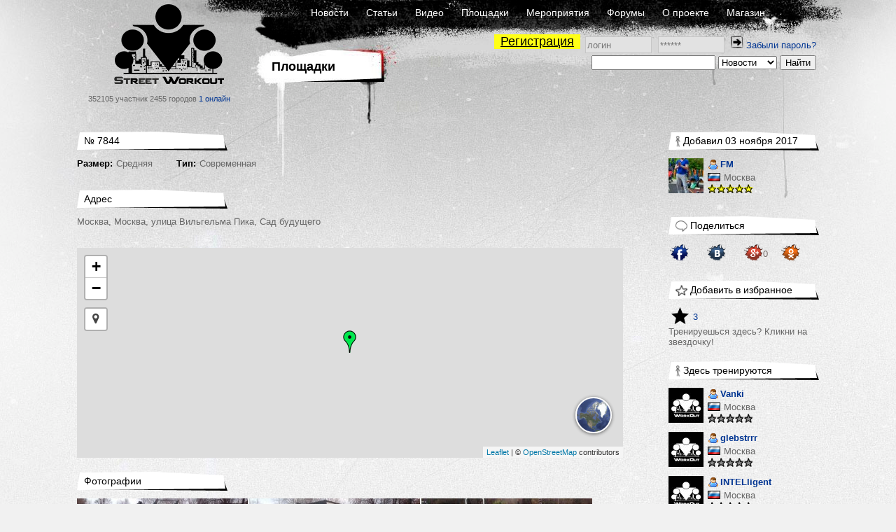

--- FILE ---
content_type: text/html; charset=UTF-8
request_url: https://workout.su/areas/7844-N7844-srednjaja-sovremennaja
body_size: 10715
content:


<!DOCTYPE html>
<html lang="ru">
  <head>
    <meta charset="UTF-8">
    <meta name="csrf-param" content="_csrf">
<meta name="csrf-token" content="96aJBqB_cde9IQsTgsdgQvDlpWF5dDWlb5tagTLDepGa7Lti9TAUp857XnXgnz8nu9fVCTAsau8k7GvQZYAu9Q==">
    <title>Площадка №7844 Средняя Современная - Street Workout</title>
      <script type="application/ld+json">{"@context":"http:\/\/schema.org","@type":"Place","name":"№7844 Средняя Современная","description":"","photo":{"@type":"ImageObject","url":"https:\/\/workout.su\/uploads\/userfiles\/2017\/11\/2017-11-03-17-11-41-xvl.jpg","width":1867,"height":1395},"address":"Москва, Москва, улица Вильгельма Пика, Сад будущего","geo":{"@type":"GeoCoordinates","address":"Москва, Москва, улица Вильгельма Пика, Сад будущего","latitude":"55.842383","longitude":"37.638071999999966"},"url":"https:\/\/workout.su\/areas\/7844-N7844-srednjaja-sovremennaja","mainEntityOfPage":"https:\/\/workout.su\/areas\/7844-N7844-srednjaja-sovremennaja"}</script>    <meta property="og:type" content="article">
<meta name="twitter:card" content="photo">
<meta property="og:image" content="https://workout.su/uploads/userfiles/2017/11/2017-11-03-17-11-41-xvl.jpg">
<meta name="msapplication-TileImage" content="https://workout.su/uploads/userfiles/2017/11/2017-11-03-17-11-41-xvl.jpg">
<meta name="keywords" content="workout, воркаут, гетто, ghetto, фитнес, fitness,street, уличный спорт, дворовый спорт, гимнастика, турники, брусья, рукоходы, отжимания, подтягивания, приседания, выпады, pushups, pullups, dips, bars, barbarians, bartendaz, hannibal for king, zef, jude, beast, ганнибал, денис минин, евгений козырь, ether, punisher, тренировочные площадки, совместные тренировки, выходы силой, muscle ups, разряды по street workout, barstylers, дворовый спорт, иван козачок, александр борисов, данила черкасов, 8 районов, передний вис, задний вис">
<meta property="og:title" content="Площадка №7844 Средняя Современная - Street Workout">
<meta name="description" content="Москва, Москва, улица Вильгельма Пика, Сад будущего. 3 человек тренируются здесь.">
<meta property="og:description" content="Москва, Москва, улица Вильгельма Пика, Сад будущего. 3 человек тренируются здесь.">
<link href="https://workout.su/uploads/userfiles/2017/11/2017-11-03-17-11-41-xvl.jpg" rel="image_src">
<link href="https://workout.su/areas/7844-N7844-srednjaja-sovremennaja" rel="canonical">
<link href="/favicon.ico" rel="shortcut icon">
<link href="/assets/5e4f82de/leaflet/leaflet.css?v=1733147147" rel="stylesheet">
<link href="/assets/5e4f82de/leaflet/plugins/cluster/MarkerCluster.css?v=1733147147" rel="stylesheet">
<link href="/assets/5e4f82de/leaflet/plugins/cluster/MarkerCluster.Default.css?v=1733147147" rel="stylesheet">
<link href="https://maxcdn.bootstrapcdn.com/font-awesome/4.7.0/css/font-awesome.min.css" rel="stylesheet">
<link href="/assets/5e4f82de/leaflet/plugins/locate/L.Control.Locate.min.css?v=1733147147" rel="stylesheet">
<link href="/assets/5e4f82de/leaflet/plugins/basemaps/L.Control.Basemaps.css?v=1733147147" rel="stylesheet">
<link href="/assets/fb5618b/jquery.fancybox.css?v=1733147146" rel="stylesheet">
<link href="/assets/fb5618b/helpers/jquery.fancybox-buttons.css?v=1733147146" rel="stylesheet">
<link href="/assets/fb5618b/helpers/jquery.fancybox-thumbs.css?v=1733147146" rel="stylesheet">
<link href="/assets/15de76ca/css/comments_2.css?v=1733147148" rel="stylesheet">
<link href="/assets/fc64e0f5/css/donate_unreg.css?v=1733147146" rel="stylesheet">
<link href="/css/workout_x.css?v=1700731418" rel="stylesheet">
<link href="/css/a.css?v=1700731418" rel="stylesheet">
<style>.leaflet-popup-content {
  margin: 5px !important;
  width: 320px !important;
}
.leaflet-popup-content-wrapper {
  border-radius: 4px;
}

.basemap img {
    width: 48px !important;
    border: 2px solid #FFF !important;
    margin: 0 2px !important;
    border-radius: 40px !important;
    box-shadow: 0 1px 5px rgba(0,0,0,0.65) !important;
    opacity: 0.9;
}</style>
<style>    table.score{
        border-spacing: 0 !important;
        margin-left: -4px;
    }
    table.score td{
        padding: 0 1px 0 0 !important;
    }
    table.score td:nth-of-type(odd){
        width: 25px;
        padding-right: 2px;
    }</style>
<style>
          .ratio{
              width: 100%;
          }
          #main_two_container :not(.bbcode_quote_body)>.ratio{
              max-width: 600px;
              padding-left: calc(50% - 300px);
          }
          #sto :not(.bbcode_quote_body)>.ratio{
              max-width: calc(350px + 50%); /* макс ширина 700px с учетом padding, который входит в расчет width */
              padding-left: calc(50% - 350px);
          }
          
          /*.article :not(.bbcode_quote_body)>.ratio{*/
              /*max-width: 600px;*/
              /*padding-left: calc(50% - 300px);*/
          /*}*/

          .ratio-inner{
              position: relative;
              height: 0;
              border: none;
          }

          .ratio-content{
              position: absolute;
              top: 0;
              right: 0;
              bottom: 0;
              left: 0;
              background: #eee;
          }

          .ratio-video{
              padding-top: 56.25%;
              /*padding-top: 67.14%;*/
          }

            a.gif{
                display: block;
                position: relative;
                text-align: center;
            }
            .gif-play-before{

                content: " ";
                display: block;
                position: absolute;
                cursor: pointer;
                /*opacity: .85;*/
                /*transition: opacity,300ms;*/
                /*background: rgba(0, 0, 0, 0.54) url(/assets/8716cbfd/img/play2.png) no-repeat 50% 50%;*/
                background: url(/assets/8716cbfd/img/play2.png) no-repeat 50% 50%;
                width: 100%;
                height: 100%;
            }
            a.gif-orig > .gif-play-before{
                display: none;
            }
</style>
<script src="/assets/1511345f/jquery.js?v=1733147145"></script>
<script src="/assets/e7644921/yii.js?v=1733147145"></script>
<script src="/assets/fb5618b/jquery.fancybox.min.js?v=1733147146"></script>
<script src="/assets/230a1fa7/js/dialog9.js?v=1733147148"></script>
<script src="/assets/b839593b/jquery.pjax.js?v=1733147148"></script>
<script>
    var map_dom_id = 'map';
    var map = null;
    var markers_data = [{"lat":"55.842383","lng":"37.638071999999966","id":7844,"caption":"\u041c\u043e\u0441\u043a\u0432\u0430. \u21167844 \u0421\u0440\u0435\u0434\u043d\u044f\u044f \u0421\u043e\u0432\u0440\u0435\u043c\u0435\u043d\u043d\u0430\u044f","is_empty":false}];
    var map_image_path = '/assets/5e4f82de/img/';
    var get_marker_info_url = '';

            function beforeShow_w11769029624(){
                setCurrDialogCaller(this.element);
                $("#get-link-input").val( getCurrDialogCaller().attr("data-link") );
            }
            function afterShow_w11769029624(){
                ;
            }</script>  </head>
  <body>
  

    


      <div class="page-GRS section-R">
    <div id="layout">
      <div id="body">

        <div id="header">
          <div class="logo_block">
              <a href="/" class="logo"></a>
              <span class="text">
                352105 участник
                2455 городов
                <a href="/online" class="online">1 онлайн</a>
              </span>
          </div>
          <div class="nav_block">
            <div class="nav_block-frstline">
                <a href="/">Новости</a>
                <a href="/articles">Статьи</a>
                <a href="/video">Видео</a>
                <a href="/areas">Площадки</a>
                <a href="/trainings">Мероприятия</a>
                <a href="/forum">Форумы</a>
                <a href="/info">О проекте</a>
                <a href="http://workoutshop.ru?utm_source=workout.su&utm_medium=TOP-MENU" target="_blank">Магазин</a>
            </div>

            <div class="nav_block-scndline">
              

    <div class="new_user_block">
        <a class="new_user" href="/users/register">Регистрация</a>
        <form id="login-form" action="/login" method="post" style="display:inline">
<input type="hidden" name="_csrf" value="96aJBqB_cde9IQsTgsdgQvDlpWF5dDWlb5tagTLDepGa7Lti9TAUp857XnXgnz8nu9fVCTAsau8k7GvQZYAu9Q==">            <input type="text" id="loginform-username" class="" name="LoginForm[username]" placeholder="логин">            <input type="password" id="loginform-password" class="" name="LoginForm[password]" placeholder="******">            <button type="submit" class="login"><img src="/img/icons/enter.png"></button>

        </form>
        <a href="/forgot">Забыли пароль?</a>    </div>

            </div>

            <div class="nav_block-thrdline">
              <div class="nbt_l">
                  <a href="/areas" class="main_cat">
                    <h1>Площадки</h1>
                  </a>
                                </div>
              <div class="nbt_r">
                <form id="w2" action="/search/search" method="get"><input type="text" id="searchform-text" name="SearchForm[text]"> <select id="searchform-section" name="SearchForm[section]">
<option value="news" selected>Новости</option>
<option value="users">Участники</option>
<option value="forums">Форумы</option>
<option value="video">Видео</option>
<option value="articles">Статьи</option>
<option value="cities">Города</option>
<option value="teams">Команды</option>
<option value="diaries">Дневники</option>
</select> <input type="submit" value="Найти"></form>              </div>
            </div>
          </div>
        </div>
        <div id="main_container">

                <div id="main_two_container">

        

        
        <div id="mc_center">
                        
    <div class="single-data area">

        <div class="side_element">
            <div class="side_element-header">
                <span class="title">№ 7844</span>
            </div>

            <div class="field"><label>Размер:</label>Средняя</div>
            <div class="field"><label>Тип:</label>Современная</div>

        </div>

        <div class="side_element">
            <div class="side_element-header">
                <span class="title">Адрес</span>
            </div>

            <div class="field">
                Москва, Москва, улица Вильгельма Пика, Сад будущего            </div>

            <div id="map" style="width: 100%; height: 300px; margin: 20px 0 20px 0"></div>
        </div>

        <div class="side_element">
            <div class="side_element-header">
                <span class="title">Фотографии</span>
            </div>

            <div class="photo-list"><a class="photo-list-fancybox" href="/uploads/userfiles/2017/11/2017-11-03-17-11-41-xvl.jpg" rel="photo-list-w0"><img src="/thumbs/6_244x137_FFFFFF//uploads/userfiles/2017/11/2017-11-03-17-11-41-xvl.jpg" alt="Площадка для воркаута в городе Москва №7844 Средняя Современная фото" title="Площадка для воркаута в городе Москва №7844 Средняя Современная фото"></a><a class="photo-list-fancybox" href="/uploads/userfiles/2017/11/2017-11-03-17-11-41-csl.jpg" rel="photo-list-w0"><img src="/thumbs/6_244x137_FFFFFF//uploads/userfiles/2017/11/2017-11-03-17-11-41-csl.jpg" alt="Площадка для воркаута в городе Москва №7844 Средняя Современная фото" title="Площадка для воркаута в городе Москва №7844 Средняя Современная фото"></a><a class="photo-list-fancybox" href="/uploads/userfiles/2017/11/2017-11-03-17-11-24-ft_.jpg" rel="photo-list-w0"><img src="/thumbs/6_244x137_FFFFFF//uploads/userfiles/2017/11/2017-11-03-17-11-24-ft_.jpg" alt="Площадка для воркаута в городе Москва №7844 Средняя Современная фото" title="Площадка для воркаута в городе Москва №7844 Средняя Современная фото"></a><a class="photo-list-fancybox" href="/uploads/userfiles/2017/11/2017-11-03-17-11-22-s3z.jpg" rel="photo-list-w0"><img src="/thumbs/6_244x137_FFFFFF//uploads/userfiles/2017/11/2017-11-03-17-11-22-s3z.jpg" alt="Площадка для воркаута в городе Москва №7844 Средняя Современная фото" title="Площадка для воркаута в городе Москва №7844 Средняя Современная фото"></a></div>        </div>

                <div class="side_element">
            <div class="side_element-header">
                <span class="title">Оборудование</span>
            </div>

            <div class="side-element-body">
                <div class="equipment-list">
                                            <div class="equipment-item">
                            <span class="image">
                                <img src="/thumbs/6_50x50_FFFFFF//uploads/progress/2018/05/2018-05-15-16-05-54-7o3.jpg">
                            </span>

                            <span class="label">Средний турник (130-180см)</span>
                        </div>
                                            <div class="equipment-item">
                            <span class="image">
                                <img src="/thumbs/6_50x50_FFFFFF//uploads/progress/2018/05/2018-05-10-11-05-12-4i7.jpg">
                            </span>

                            <span class="label">Брусья</span>
                        </div>
                                            <div class="equipment-item">
                            <span class="image">
                                <img src="/thumbs/6_50x50_FFFFFF//uploads/progress/2018/05/2018-05-10-11-05-38-29q.jpg">
                            </span>

                            <span class="label">Рукоход</span>
                        </div>
                                            <div class="equipment-item">
                            <span class="image">
                                <img src="/thumbs/6_50x50_FFFFFF//uploads/progress/2018/05/2018-05-10-11-05-14-ab9.jpg">
                            </span>

                            <span class="label">Шведская стенка</span>
                        </div>
                                    </div>
            </div>
        </div>
        

        
        <div id="page-a"></div>

        <div class="side_element">
            <div class="side_element-header">
                <span class="title">Комментарии</span>
            </div>

            <a id="page-a"></a><div id="pw-1769029624" data-pjax-container="" data-pjax-timeout="60000">
<div id="4729"></div>
<div style="display: none">/areas/comment/4729-ploshhadok-3-v-20-30-m-drug-ot-druga-dobavil-kak-odnu</div>
<div class="responce_holder">
  <div class="responce_elem"
       data-comment-id="4729"
       data-comment-user="FM"
              data-comment-link="/areas/comment/4729-ploshhadok-3-v-20-30-m-drug-ot-druga-dobavil-kak-odnu"
  >

    <div class="re_user">
        

    

<div class="seb_elem vcard">


    <div class="pic"><a href="/fm" class="username"><img src="/thumbs/6_50x50_FFFFFF//uploads/avatars/1433854859.jpg" alt="FM" title="FM"></a></div>

    <div class="vdata">

        <div class="d_row">
            <a href="/fm" class="username" title="FM">
                                                    <span class="sex-ava"><img src="/img/icons/user.png"></span>
                                FM            </a>

                    </div>

                    <div class="d_row">
                
<div class="location"><span class="flag"><img src="/img/flags2/RU.gif" alt=""></span><a href="/city/1-moskva" class="place">Москва</a></div>            </div>
        
        

                    <div class="d_row">
                
<div class="starline">
    <img src="/img/icons/star.png" class="stars"><img src="/img/icons/star.png" class="stars"><img src="/img/icons/star.png" class="stars"><img src="/img/icons/star.png" class="stars"><img src="/img/icons/star.png" class="stars"></div>            </div>
        

        

        
    </div>
</div>
            </div>


    
    <div class="re_body">

        
              <div class="re_params">
                
                    <div class="re_date">
                                                03.11.2017 17:25                    </div>

                   <div class="re_manage"><a class="button_micro button_micro-link get-link" href="#" title="Получить ссылку" data-link="https://workout.su/areas/comment/4729-ploshhadok-3-v-20-30-m-drug-ot-druga-dobavil-kak-odnu"></a></div>
                              </div>
              <div class="re_message">
          <cmt>Площадок 3 в 20-30 м друг от друга. Добавил как одну. Или разделить, сделать с тренажёрами отдельно? <a class='wo-user' href='/user/30' data-i='30' data-u='WasD'>WasD</a>?<br>
Необычная площадка, напоминает кроссфитовскую.<br>
Есть норм груша, штанга, штука для нестабильных подтягиваний на роликах, турник для подтягиваний с перехватом, как при выходах, 2 вида шведской стенки, разноуровневый рукоход, по бокам брусья и канаты. Тренажёры немного в стороне, в двух местах.                    </cmt>
      </div>
            </div>
  </div>
</div>

<div id="4730"></div>
<div style="display: none">/areas/comment/4730-fm-esli-oni-rjadom-i-s-odnoj-druguju-mozhno-uvidet-to</div>
<div class="responce_holder">
  <div class="responce_elem"
       data-comment-id="4730"
       data-comment-user="WasD"
              data-comment-link="/areas/comment/4730-fm-esli-oni-rjadom-i-s-odnoj-druguju-mozhno-uvidet-to"
  >

    <div class="re_user">
        

    

<div class="seb_elem vcard">


    <div class="pic"><a href="/wasd" class="username"><img src="/thumbs/6_50x50_FFFFFF//uploads/avatars/2019/03/2019-03-21-23-03-49-rjk.jpg" alt="WasD" title="WasD"></a></div>

    <div class="vdata">

        <div class="d_row">
            <a href="/wasd" class="username" title="WasD">
                                                    <span class="sex-ava"><img src="/img/icons/user.png"></span>
                                WasD            </a>

                    </div>

                    <div class="d_row">
                
<div class="location"><span class="flag"><img src="/img/flags2/RU.gif" alt=""></span><a href="/city/1-moskva" class="place">Москва</a></div>            </div>
        
        

                    <div class="d_row">
                
<div class="starline">
    <img src="/img/icons/star.png" class="stars"><img src="/img/icons/star.png" class="stars"><img src="/img/icons/star.png" class="stars"><img src="/img/icons/star.png" class="stars"><img src="/img/icons/star.png" class="stars"></div>            </div>
        

        

        
    </div>
</div>
            </div>


    
    <div class="re_body">

        
              <div class="re_params">
                
                    <div class="re_date">
                                                03.11.2017 18:20                    </div>

                   <div class="re_manage"><a class="button_micro button_micro-link get-link" href="#" title="Получить ссылку" data-link="https://workout.su/areas/comment/4730-fm-esli-oni-rjadom-i-s-odnoj-druguju-mozhno-uvidet-to"></a></div>
                              </div>
              <div class="re_message">
          <cmt><a class='wo-user' href='/user/19618' data-i='19618' data-u='FM'>FM</a><br>
<br>
Если они рядом и с одной другую можно увидеть, то оставляй. Шикарная площадка для тренировки в одиночку (я про ту, что с турниками и брусьями и прочим) и от метро рядом!                    </cmt>
      </div>
            </div>
  </div>
</div>


</div>        </div>


    </div>
        </div>

                <div id="mc_right">
                                    
            <div class="side_element "><div class="side_element-header"><a href="/fm"><span class="icon"><img src="/img/icons/icon-6.gif" alt=""></span><span class="title">Добавил 03 ноября 2017</span></a></div><div class="side_element-body"><div class="seb_elem vcard"><div class="pic"><a href="/fm" class="username"><img src="/thumbs/6_50x50_FFFFFF//uploads/avatars/1433854859.jpg" alt="FM" title="FM"></a></div><div class="vdata"><div class="d_row"><a href="/fm" class="username" title="FM"><span class="sex-ava"><img src="/img/icons/user.png"></span>
                                FM            </a></div><div class="d_row"><div class="location"><span class="flag"><img src="/img/flags2/RU.gif" alt=""></span><a href="/city/1-moskva" class="place">Москва</a></div></div><div class="d_row"><div class="starline"><img src="/img/icons/star.png" class="stars"><img src="/img/icons/star.png" class="stars"><img src="/img/icons/star.png" class="stars"><img src="/img/icons/star.png" class="stars"><img src="/img/icons/star.png" class="stars"></div></div></div></div></div></div><div class="side_element "><div class="side_element-header"><a href=""><span class="icon"><img src="/img/icons/icon-3.gif" alt=""></span><span class="title">Поделиться</span></a></div><div class="side_element-body"><div class="socials"><div class="h_soc"><table cellpadding="5"><tr class='js-social-buttons-tr' data-section="Форум" data-title="База площадок на сайте"
                data-link="https://workout.su/areas/7844-N7844-srednjaja-sovremennaja"><td style="padding-right: 3px"><a title="Поделиться в Facebook" class="js-custom-share-button custom-share-button" href="#"
                       onclick="Share.facebook('https://workout.su/areas/7844-N7844-srednjaja-sovremennaja', 'Street Workout / Площадки / №7844 Средняя Современная', '', 'Москва, Москва, улица Вильгельма Пика, Сад будущего', '');
                               checked_tr = $(this).closest('tr');
                               return false;"><img style="width: 27px" src="/img/socials/fb.png"></a><span id="fb-c495f7f6343162611108f6554b30f141" class="socials-counter"></span></td><td style="padding-right: 3px"><a title="Поделиться в Вконтакте" class="js-custom-share-button custom-share-button" href="#"
                       onclick="Share.vkontakte('https://workout.su/areas/7844-N7844-srednjaja-sovremennaja', 'Street Workout / Площадки / №7844 Средняя Современная', '', 'Москва, Москва, улица Вильгельма Пика, Сад будущего', '');
                               checked_tr = $(this).closest('tr');
                               return false;"><img style="width: 27px" src="/img/socials/vk.png"></a><span id="vk-c495f7f6343162611108f6554b30f141" class="socials-counter"></span></td><td style="padding-right: 3px"><a title="Поделиться в Google+" class="js-custom-share-button custom-share-button" href="#"
                       onclick="Share.plusone('https://workout.su/areas/7844-N7844-srednjaja-sovremennaja', 'Street Workout / Площадки / №7844 Средняя Современная', '', '' );
                               checked_tr = $(this).closest('tr');
                               return false;"><img style="width: 27px" src="/img/socials/google.png"></a><span id="g-c495f7f6343162611108f6554b30f141" class="socials-counter"></span></td><td style="padding-right: 3px"><a title="Поделиться в Одноклассниках" class="js-custom-share-button custom-share-button" href="#"
                       onclick="Share.odnoklassniki('https://workout.su/areas/7844-N7844-srednjaja-sovremennaja', 'Street Workout / Площадки / №7844 Средняя Современная', 'Москва, Москва, улица Вильгельма Пика, Сад будущего', '');
                               checked_tr = $(this).closest('tr');
                               return false;"><img style="width: 27px"  src="/img/socials/ok.png"></a><span id="ok-c495f7f6343162611108f6554b30f141" class="socials-counter"></span></td></tr></table></div></div></div></div><div id="p0" data-pjax-container="" data-pjax-timeout="15000">

<div class="side_element "><div class="side_element-header"><a href=""><span class="icon"><img src="/img/icons/icon-4.gif" alt=""></span><span class="title">Добавить в избранное</span></a></div><div class="side_element-body"><div class="favorite"><a class="action" href="/areas/toggle-user-ajax/7844"><span class="social_elem"><img src="/img/icons/star-unactive.png"></span><span class="activity-counter">3</span></a><div class="comment">Тренируешься здесь? Кликни на звездочку!</div></div></div></div>
<div class="side_element "><div class="side_element-header"><a href="/areas/users/7844-N7844-srednjaja-sovremennaja"><span class="icon"><img src="/img/icons/icon-6.gif" alt=""></span><span class="title">Здесь тренируются</span></a></div><div class="side_element-body"><div class="seb_elem vcard"><div class="pic"><a href="/vanki" class="username"><img src="/thumbs/6_50x50_FFFFFF//img/avatar_default.jpg" alt="Vanki" title="Vanki"></a></div><div class="vdata"><div class="d_row"><a href="/vanki" class="username" title="Vanki"><span class="sex-ava"><img src="/img/icons/user.png"></span>
                                Vanki            </a></div><div class="d_row"><div class="location"><span class="flag"><img src="/img/flags2/RU.gif" alt=""></span><a href="/city/1-moskva" class="place">Москва</a></div></div><div class="d_row"><div class="starline"><img src="/img/icons/star_white.png" class="stars"><img src="/img/icons/star_white.png" class="stars"><img src="/img/icons/star_white.png" class="stars"><img src="/img/icons/star_white.png" class="stars"><img src="/img/icons/star_white.png" class="stars"></div></div></div></div><div class="seb_elem vcard"><div class="pic"><a href="/glebstrrr" class="username"><img src="/thumbs/6_50x50_FFFFFF//img/avatar_default.jpg" alt="glebstrrr" title="glebstrrr"></a></div><div class="vdata"><div class="d_row"><a href="/glebstrrr" class="username" title="glebstrrr"><span class="sex-ava"><img src="/img/icons/user.png"></span>
                                glebstrrr            </a></div><div class="d_row"><div class="location"><span class="flag"><img src="/img/flags2/RU.gif" alt=""></span><a href="/city/1-moskva" class="place">Москва</a></div></div><div class="d_row"><div class="starline"><img src="/img/icons/star_white.png" class="stars"><img src="/img/icons/star_white.png" class="stars"><img src="/img/icons/star_white.png" class="stars"><img src="/img/icons/star_white.png" class="stars"><img src="/img/icons/star_white.png" class="stars"></div></div></div></div><div class="seb_elem vcard"><div class="pic"><a href="/intelligent" class="username"><img src="/thumbs/6_50x50_FFFFFF//img/avatar_default.jpg" alt="INTELligent" title="INTELligent"></a></div><div class="vdata"><div class="d_row"><a href="/intelligent" class="username" title="INTELligent"><span class="sex-ava"><img src="/img/icons/user.png"></span>
                                INTELligent            </a></div><div class="d_row"><div class="location"><span class="flag"><img src="/img/flags2/RU.gif" alt=""></span><a href="/city/1-moskva" class="place">Москва</a></div></div><div class="d_row"><div class="starline"><img src="/img/icons/star_white.png" class="stars"><img src="/img/icons/star_white.png" class="stars"><img src="/img/icons/star_white.png" class="stars"><img src="/img/icons/star_white.png" class="stars"><img src="/img/icons/star_white.png" class="stars"></div></div></div></div></div><div class="side_element-footer"><a href="/areas/users/7844-N7844-srednjaja-sovremennaja">Посмотреть всех занимающихся (3)</a></div></div>

</div><div class="side_element "><div class="side_element-header"><a href="/areas"><span class="icon"><img src="/img/icons/icon-8.gif" alt=""></span><span class="title">Площадки рядом</span></a></div><div class="side_element-body"><div class="seb_elem pic_date"><a href="/areas/7842-N7842-srednjaja-homuty" class="img_link"><img src="/thumbs/6_215x123_FFFFFF//uploads/userfiles/2017/11/2017-11-02-17-11-23-ayd.jpg" alt="Площадка для воркаута в городе Москва №7842 Средняя Хомуты фото" title="Площадка для воркаута в городе Москва №7842 Средняя Хомуты фото"></a><a href="/areas/7842-N7842-srednjaja-homuty" class="title_link">№7842 Средняя Хомуты</a><div class="location"><span class="flag"><img src="/img/flags2/RU.gif" alt=""></span><a href="/city/1-moskva" class="place">Москва</a></div><div class="activity"><a href="/areas/7842-N7842-srednjaja-homuty"><span class="social_elem"><img src="/img/icons/view.png" alt=""><span class="count">9607</span></span></a><a href="/areas/comment/4727-nemnogo-strannaja-ploshhadka-dostatochno-bolshaja-est"><span class="social_elem"><img src="/img/icons/comment.png" alt=""><span class="count">1</span></span></a><a href="/areas/7842-N7842-srednjaja-homuty"><span class="social_elem"><img src="/img/icons/area-users.png" alt=""><span class="count">0</span></span></a></div></div><div class="seb_elem pic_date"><a href="/areas/9510-N9510-malenkaja-sovremennaja" class="img_link"><img src="/thumbs/6_215x123_FFFFFF//uploads/userfiles/2019/04/2019-04-04-16-04-50-ojt.jpg" alt="Площадка для воркаута в городе Москва №9510 Маленькая Современная фото" title="Площадка для воркаута в городе Москва №9510 Маленькая Современная фото"></a><a href="/areas/9510-N9510-malenkaja-sovremennaja" class="title_link">№9510 Маленькая Современная</a><div class="location"><span class="flag"><img src="/img/flags2/RU.gif" alt=""></span><a href="/city/1-moskva" class="place">Москва</a></div><div class="activity"><a href="/areas/9510-N9510-malenkaja-sovremennaja"><span class="social_elem"><img src="/img/icons/view.png" alt=""><span class="count">6292</span></span></a><a href="/areas/9510-N9510-malenkaja-sovremennaja"><span class="social_elem"><img src="/img/icons/comment.png" alt=""><span class="count">0</span></span></a><a href="/areas/9510-N9510-malenkaja-sovremennaja"><span class="social_elem"><img src="/img/icons/area-users.png" alt=""><span class="count">0</span></span></a></div></div><div class="seb_elem pic_date"><a href="/areas/9674-N9674-srednjaja-sovetskaja" class="img_link"><img src="/thumbs/6_215x123_FFFFFF//uploads/userfiles/2019/05/2019-05-14-07-05-41-h6f.jpg" alt="Площадка для воркаута в городе Москва №9674 Средняя Советская фото" title="Площадка для воркаута в городе Москва №9674 Средняя Советская фото"></a><a href="/areas/9674-N9674-srednjaja-sovetskaja" class="title_link">№9674 Средняя Советская</a><div class="location"><span class="flag"><img src="/img/flags2/RU.gif" alt=""></span><a href="/city/1-moskva" class="place">Москва</a></div><div class="activity"><a href="/areas/9674-N9674-srednjaja-sovetskaja"><span class="social_elem"><img src="/img/icons/view.png" alt=""><span class="count">7134</span></span></a><a href="/areas/9674-N9674-srednjaja-sovetskaja"><span class="social_elem"><img src="/img/icons/comment.png" alt=""><span class="count">0</span></span></a><a href="/areas/9674-N9674-srednjaja-sovetskaja"><span class="social_elem"><img src="/img/icons/area-users.png" alt=""><span class="count">1</span></span></a></div></div><div class="seb_elem pic_date"><a href="/areas/8569-N8569-srednjaja-sovremennaja" class="img_link"><img src="/thumbs/6_215x123_FFFFFF//uploads/userfiles/2018/06/2018-06-03-10-06-14-uo0.jpg" alt="Площадка для воркаута в городе Москва №8569 Средняя Современная фото" title="Площадка для воркаута в городе Москва №8569 Средняя Современная фото"></a><a href="/areas/8569-N8569-srednjaja-sovremennaja" class="title_link">№8569 Средняя Современная</a><div class="location"><span class="flag"><img src="/img/flags2/RU.gif" alt=""></span><a href="/city/1-moskva" class="place">Москва</a></div><div class="activity"><a href="/areas/8569-N8569-srednjaja-sovremennaja"><span class="social_elem"><img src="/img/icons/view.png" alt=""><span class="count">8571</span></span></a><a href="/areas/8569-N8569-srednjaja-sovremennaja"><span class="social_elem"><img src="/img/icons/comment.png" alt=""><span class="count">0</span></span></a><a href="/areas/8569-N8569-srednjaja-sovremennaja"><span class="social_elem"><img src="/img/icons/area-users.png" alt=""><span class="count">1</span></span></a></div></div><div class="seb_elem pic_date"><a href="/areas/8766-N8766-malenkaja-sovremennaja" class="img_link"><img src="/thumbs/6_215x123_FFFFFF//uploads/userfiles/2018/07/2018-07-23-17-07-25-jtq.png" alt="Площадка для воркаута в городе Москва №8766 Маленькая Современная фото" title="Площадка для воркаута в городе Москва №8766 Маленькая Современная фото"></a><a href="/areas/8766-N8766-malenkaja-sovremennaja" class="title_link">№8766 Маленькая Современная</a><div class="location"><span class="flag"><img src="/img/flags2/RU.gif" alt=""></span><a href="/city/1-moskva" class="place">Москва</a></div><div class="activity"><a href="/areas/8766-N8766-malenkaja-sovremennaja"><span class="social_elem"><img src="/img/icons/view.png" alt=""><span class="count">7804</span></span></a><a href="/areas/8766-N8766-malenkaja-sovremennaja"><span class="social_elem"><img src="/img/icons/comment.png" alt=""><span class="count">0</span></span></a><a href="/areas/8766-N8766-malenkaja-sovremennaja"><span class="social_elem"><img src="/img/icons/area-users.png" alt=""><span class="count">0</span></span></a></div></div></div></div>
                    </div>
        
        
    </div>
        
        </div>
      </div>
      <div id="footer">
          <div class="footerratexta">
              <div class="about" style="width: inherit;">
                  <p>
                      © 2010-2020 Street Workout
                  </p>
                  <p>
                      Использование материалов <a href="http://www.workout.su">www.workout.su</a> разрешено<br/>
                      только при наличии активной ссылки на источник.<br/>
                       <a href="mailto:info@workout.su">info@workout.su</a> +7 905 528 1515 (Антон)<br />
                      Перейти на <a href="/areas/7844-N7844-srednjaja-sovremennaja?mobile_force=1">мобильную версию сайта</a>                  </p>
              </div>
          </div>
      </div>
    </div>
  </div>

      <!-- Google tag (gtag.js) -->
      <script async src="https://www.googletagmanager.com/gtag/js?id=G-LBG8MPWF71"></script>
      <script>
          window.dataLayer = window.dataLayer || [];
          function gtag(){dataLayer.push(arguments);}
          gtag('js', new Date());

          gtag('config', 'G-LBG8MPWF71');
      </script>

    <script src="/assets/5e4f82de/leaflet/leaflet.js?v=1733147147"></script>
<script src="/assets/5e4f82de/leaflet/plugins/cluster/leaflet.markercluster.js?v=1733147147"></script>
<script src="/assets/5e4f82de/leaflet/plugins/locate/L.Control.Locate.min.js?v=1733147147"></script>
<script src="/assets/5e4f82de/leaflet/plugins/basemaps/L.Control.Basemaps-min.js?v=1733147147"></script>
<script src="/assets/5e4f82de/js/mapOSM8.js?v=1733147147"></script>
<script src="/assets/be56fb58/jquery.mousewheel.min.js?v=1733147148"></script>
<script src="/assets/fb5618b/helpers/jquery.fancybox-buttons.js?v=1733147146"></script>
<script src="/assets/fb5618b/helpers/jquery.fancybox-media.js?v=1733147146"></script>
<script src="/assets/fb5618b/helpers/jquery.fancybox-thumbs.js?v=1733147146"></script>
<script src="/assets/15de76ca/js/comments_11.js?v=1733147148"></script>
<script src="/assets/15de76ca/js/clipboard.min.js?v=1733147148"></script>
<script src="/assets/15de76ca/js/jquery.selection.js?v=1733147148"></script>
<script src="/assets/aec20a4b/js/share_4.js?v=1733147148"></script>
<script src="/js/workout_x.js?v=1700731418"></script>
<script src="/assets/e7644921/yii.activeForm.js?v=1733147145"></script>
<script>jQuery(function ($) {
jQuery('a[class=photo-list-fancybox]').fancybox({"playSpeed":7000,"padding":0,"fitToView":true,"autoSize":true,"openEffect":"elastic","closeEffect":"elastic","prevEffect":"elastic","nextEffect":"elastic","closeBtn":true,"openOpacity":true,"helpers":{"title":{"type":"float"},"thumbs":{"width":50,"height":50},"overlay":{"closeClick":true,"locked":false}}});
jQuery('.get-link').fancybox({"type":"html","content":"\n            <div>Ссылка на сообщение</div>\n            <div><input id=\"get-link-input\" type=\"text\" style=\"width: 400px\"></div>\n            <div><br />\n                <a href=\"#\" class=\"button_min btn-clipboard\"\n                    data-clipboard-target=\"#get-link-input\" onclick=\"return false;\">Скопировать</a>\n\n                <a href=\"#\" class=\"button_min dialog-close-fancybox\" onclick=\"return false;\">Закрыть</a>\n            </div>","autoCenter":false,"openSpeed":"fast","closeEffect":"fade","closeSpeed":"fast","closeBtn":true,"openOpacity":true,"beforeShow":beforeShow_w11769029624,"afterShow":afterShow_w11769029624});
new Clipboard(".btn-clipboard");

            function processImage(elem, gallery_id) {

                if (!$(elem).hasClass('img-pr') && 
                    !$(elem).hasClass('human-img') && 
                    !$(elem).hasClass('bbcode_smiley') && 
                    !$(elem).hasClass('wo-smile') && 
                    !$(elem).hasClass('emojione')
                    ){

                    $(elem).each(function(){
                        var elem = $(this);
                        var parent_a = elem.closest('a');
                        if (!$(parent_a).is('a')){
                            var url =  $(elem).attr('data-origin');
                            if (!url) url = $(elem).attr('src');

                            var a = '';
                            if ($(elem).hasClass('gif')){
                                a = '<a class="media-images gif gif-play" href="' + url + '" ><div class="gif-play-before"></div> </a>';
                            } else {
                                a = '<a class="media-images" rel="gallery_'+ gallery_id +'" href="' + url + '" > </a>';
                            }
                            $(elem).before(a);
                            $(elem).prev().append($(elem));
                            $(elem).addClass('img-processed');
                            //$(elem).prev('.gif-play-before').width($(elem).width());

                        }
                    });
                }
            }

            function processVideo(){
                $('iframe').each(function(index, element){

                    if ($(element).hasClass('forum-video') || $(element).hasClass('video')) {
                        var width = $(element).width();
                        //$(element).height(width * 188 / 280);
                        if (width == 100){
                            var spoiler = $(element).parentsUntil('.hidden-spoiler').parent();
                            if (spoiler){
                                var spoiler_width = $(spoiler).width();
                                spoiler_width = spoiler_width > 600 ? 600 : (spoiler_width-26);
                                width = spoiler_width;
                            }
                        }
                        $(element).height(width * 9 / 16);
                    }
                });
            }

            function processMedia(){
                $('.publication .p_body').find('img').each(function (i, elem){
                    processImage(elem, 'main');
                });

                $('.responce_holder .re_message').find('img').each(function (i, elem){
                    var id = $(elem).parentsUntil('.responce_elem').parent().attr('data-comment-id');
                    processImage(elem, id);
                });
                $('.comment .content').find('img').each(function (i, elem){
                    var id = $(elem).parentsUntil('.comment').parent().attr('data-comment-id');
                    processImage(elem, id);
                });

                $('.media-images:not(.gif)').fancybox({
		            helpers: {
		                overlay : {
		                    closeClick: true,
		                    locked: false
		                }
                    }
                });

                processVideo();
            }
            processMedia();


            $(document).on('click', '.gif-play-before', function(event){

                event.preventDefault();                
                var img = $(this).parent().find('img');
                var orig = $(img).attr('data-origin');
                var thmb = $(img).attr('data-thumb');
                var src = $(img).attr('src');
                if (src == thmb) {
                    $(img).attr('src', orig).addClass('gif-orig')
                        .parent('a.gif').removeClass('gif-play').addClass('gif-orig');

                } else {
                    $(img).attr('src', thmb).removeClass('gif-orig')
                        .parent('a.gif').addClass('gif-play').removeClass('gif-orig');
                }

            });
            
            $(document).on('click', 'a.gif-orig', function(event){

                event.preventDefault();
                var img = $(this).find('img');
                var orig = $(img).attr('data-origin');
                var thmb = $(img).attr('data-thumb');
                
                $(img).attr('src', thmb).removeClass('gif-orig')
                    .parent('a.gif').addClass('gif-play').removeClass('gif-orig');
                
            });
jQuery(document).pjax("div.re_manage a", {"push":false,"replace":false,"timeout":60000,"scrollTo":false,"container":"#pw-1769029624"});
jQuery(document).off("submit", "#pw-1769029624 .comment-form").on("submit", "#pw-1769029624 .comment-form", function (event) {jQuery.pjax.submit(event, {"push":false,"replace":false,"timeout":60000,"scrollTo":false,"container":"#pw-1769029624"});});
            function soc_ini(d, s, id) {
                var js, fjs = d.getElementsByTagName(s)[0];
                if (d.getElementById(id)) return;
                js = d.createElement(s); js.id = id;
                js.src = "//connect.facebook.net/en_GB/all.js#xfbml=1&appId=687861708030313";
                fjs.parentNode.insertBefore(js, fjs);
            } soc_ini(document, 'script', 'facebook-jssdk');

            share_init();
jQuery(document).pjax("a.action", {"push":false,"replace":false,"timeout":15000,"scrollTo":false,"container":"#p0"});
jQuery(document).off("submit", "#p0 form[data-pjax]").on("submit", "#p0 form[data-pjax]", function (event) {jQuery.pjax.submit(event, {"push":false,"replace":false,"timeout":15000,"scrollTo":false,"container":"#p0"});});
jQuery('#login-form').yiiActiveForm([], []);
jQuery('#w2').yiiActiveForm([], []);
});</script>    </body>
</html>

